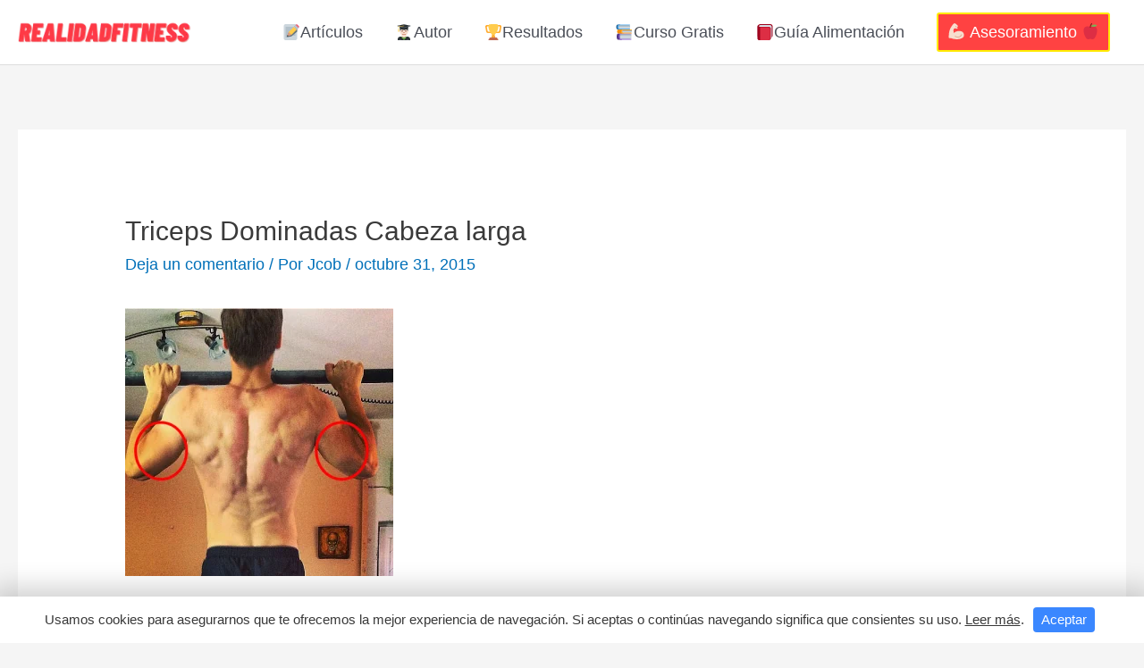

--- FILE ---
content_type: application/x-javascript
request_url: https://realidadfitness.com/wp-content/plugins/thrive-comments/assets/js/frontend.min.js?ver=2.16
body_size: 14206
content:
(()=>{var e;(()=>{function e(t){return e="function"==typeof Symbol&&"symbol"==typeof Symbol.iterator?function(e){return typeof e}:function(e){return e&&"function"==typeof Symbol&&e.constructor===Symbol&&e!==Symbol.prototype?"symbol":typeof e},e(t)}var t;window.ThriveComments=window.ThriveComments||{},ThriveComments.util=ThriveComments.util||{},_.templateSettings={evaluate:/<#([\s\S]+?)#>/g,interpolate:/<#=([\s\S]+?)#>/g,escape:/<#-([\s\S]+?)#>/g},t=jQuery,ThriveComments.util.tpl=function(e,n){var i=t("script#"+e.replace(/\//g,"-")).html()||"";return n?_.template(i)(n):_.template(i)},ThriveComments.util.nested=function(e,t){var n=this;return e instanceof Backbone.Model?this.nested(e.attributes,t):_.each(t,(function(t){t.children&&(e[t.name]=n.nested(e[t.name],t.children)),_.isArray(e)?_.each(e,(function(e){e[t.name]=new t.obj(e[t.name])})):e[t.name]=new t.obj(e[t.name])})),e},ThriveComments.util.validateInput=function(e,t,n){var i=e instanceof jQuery?e.val():e,o=!0;return""==(i=i.trim())?(t||(t=ThriveComments.util.render_label("isRequired")),o=!1,e instanceof jQuery&&(e.removeClass("tcm-valid"),e.addClass("tcm-invalid"),e.prev(".tcm-error-message").show().html(t))):(e.removeClass("tcm-invalid"),e.prev(".tcm-error-message").hide(t)),o},ThriveComments.util.validateInputUrl=function(e,t,n){var i=e instanceof jQuery?e.val():e,o=!0;return null!=i&&0==this.isValidUrl(this.addHttp(i))?(t||(t=ThriveComments.util.render_label("isRequired")),o=!1,e instanceof jQuery&&(e.removeClass("tcm-valid"),e.addClass("tcm-invalid"),e.prev(".tcm-error-message").show().html(t))):(e.removeClass("tcm-invalid"),e.prev(".tcm-error-message").hide(t)),o},ThriveComments.util.validateStoringConsent=function(e,t){var n=e instanceof jQuery?e.is(":checked"):e,i=e.siblings(".tcm-consent-text"),o=ThriveComments.util.get_cookie("tcm_cookie_user_name"),s=!0;return""===ThriveComments.settings.storing_consent||0===ThriveComments.settings.storing_consent||(n||""!==o?(i.removeClass("tcm-not-selected"),e.prev(".tcm-error-message").hide(t)):(t||(t=ThriveComments.util.render_label("isRequired")),s=!1,e instanceof jQuery&&(i.removeClass("tcm-not-selected"),i.addClass("tcm-not-selected"),e.prev(".tcm-error-message").show().html(t)))),s},ThriveComments.util.validateEmail=function(e,t){var n=e.length?e.val():e;return/^(([^<>()\[\]\\.,;:\s@"]+(\.[^<>()\[\]\\.,;:\s@"]+)*)|(".+"))@((\[[0-9]{1,3}\.[0-9]{1,3}\.[0-9]{1,3}\.[0-9]{1,3}])|(([a-zA-Z\-0-9]+\.)+[a-zA-Z]{2,}))$/.test(n)?(e instanceof jQuery&&(e.removeClass("tcm-invalid"),e.prev(".tcm-error-message").hide()),!0):(e instanceof jQuery&&(e.removeClass("tcm-valid"),e.addClass("tcm-invalid"),e.prev(".tcm-error-message").show().html(t)),!1)},ThriveComments.util.valuesToArray=function(e){return Object.keys(e).map((function(t){return e[t]}))},ThriveComments.util.set_avatar_url=function(e){e.length&&e.attr("data-src")===ThriveComments.default_author_picture_url&&this.checkGravatar(e.attr("data-email-hash")).done((function(t){e.css("background-image",'url("'+t+'")')}))},ThriveComments.util.previousUser=function(){return""!==ThriveComments.util.get_cookie("social-login")||!!ThriveComments.current_user.ID||void 0},ThriveComments.util.set_cookie=function(t,n,i,o){o=o||"/",i=i||2592e3;var s,r=new Date;i=parseInt(i),r.setTime(r.getTime()+1e3*i),s=r.toUTCString(),"object"===e(n)&&(n=JSON.stringify(n)),document.cookie=encodeURIComponent(t)+"="+n+";expires="+s+";path="+o},ThriveComments.util.get_cookie=function(e){for(var t=e+"=",n=document.cookie.split(";"),i=0;i<n.length;i++){for(var o=n[i];" "==o.charAt(0);)o=o.substring(1);if(0==o.indexOf(t))return o.substring(t.length,o.length)}return""},ThriveComments.util.search_comment=function(e,t){return void 0!==e.models&&this.search_recursive(e.models,t)},ThriveComments.util.search_recursive=function(e,t){for(var n=0,i=0;!n&&i<e.length;i++)e[i].get("comment_ID")==t?n=e[i]:e[i].get("children")&&e[i].get("children").length&&(n=n||this.search_recursive(e[i].get("children"),t));return n},ThriveComments.util.elem_viewport=function(e){var n=e.offset(),i=n?n.top:0,o=i+e.outerHeight(),s=t(window).scrollTop(),r=s+t(window).height();return o>s&&i<r},ThriveComments.util.focusElement=function(e){var n,i=e.offset().top,o=e.height(),s=t(window).height();n=o<s?i-(s/2-o/2):i,t("html, body").animate({scrollTop:n},300,"easeOutQuint")},ThriveComments.util.save_setting_model=function(e,t,n,i){if(!e)return!1;(i=i||{}).success||(i.success=ThriveComments.translations.settings_saved_success_toast),i.fail||(i.fail=ThriveComments.translations.settings_saved_fail_toast),new ThriveComments.models.Settings({name:e,value:t}).save().done((function(o){"NoMessage"!==i.success&&TVE_Dash.success(i.success),-1!==ThriveComments.tcm_sync_settings.indexOf(e)&&n.where({name:e}).shift().set("value",t)})).fail((function(e){TVE_Dash.err(i.fail)}))},ThriveComments.util.render_label=function(e,t,n){var i,o,s,r,m,a;if(t||(t=""),!(i=window.parent.ThriveComments?void 0===window.parent.ThriveComments.objects.Settings?ThriveComments.tcm_customize_labels:window.parent.ThriveComments.objects.Settings.get(ThriveComments.tcm_labels_key).get("value"):ThriveComments.tcm_customize_labels)||!i.hasOwnProperty(e))return"";if(-1===(m=i[e].text).indexOf("{"))return m;switch(s=m.indexOf("{"),r=m.indexOf("}"),n){case"before":a=m.substr(0,s);break;case"after":a=m.substr(r+1,m.length-1);break;default:o=m.substring(s,r+1),a=m.replace(o,t)}return a},ThriveComments.util.showCommentsNumber=function(e){var n=t(".tcm-comments-number");n.length&&n.html(n.html().replace("comment_count",e)).show()},ThriveComments.util.tcm_show_loader=function(){t(".tcm-dot-loader").show()},ThriveComments.util.tcm_hide_loader=function(){t(".tcm-dot-loader").hide(),t(".thrive-comments-content").show()},ThriveComments.util.tcm_hide_textareas=function(e){var n=t(e.currentTarget).closest(".tcm-reply-container").find(".tcm-reply-btn").attr("data-id");t("textarea[name=tcm-post-content]").each((function(){var e=t(this).closest(".tcm-comment-wrapper"),i=t(this).closest(".tcm-reply-container").find(".tcm-reply-btn").attr("data-id"),o=e.find(".tcm-create-post-container").attr("data-position");void 0!==n&&t(this).closest(".comment-id-0").find(".tcm-comment-additional-fields").hide(),""!=o&&"top"===o||n==i||(t(this).closest(".tcm-comment-wrapper").slideUp(),t(this).closest(".tcm-reply-container").find(".tcm-reply-btn").attr("data-clicked",0))}))},ThriveComments.util.after_ajax_login_actions=function(){t(".tcm-lazy-comments").empty(),t.ajax({headers:{"X-WP-Nonce":ThriveComments.nonce},cache:!1,url:ThriveComments.routes.generate_nonce,dataType:"JSON",data:{action:"refresh_nonce"},type:"GET"}).done((function(e){var n=window.parent.ThriveComments.util.commentId,i=n?"comments/"+n:"";ThriveComments.current_user=e.current_user,ThriveComments.nonce=e.nonce,Backbone.history.loadUrl(i),t(".tcm-comment-item").each((function(){var e=t(this);e.find(".tcm-comment-wrapper").hide(),e.find(".tcm-error-heading").hide()}))}))},ThriveComments.util.focusAfterLogin=function(){if(this.commentId&&parseInt(this.commentId)===this.commentId){var e=t("div[data-comment-id="+this.commentId+"]");e.find(".tcm-reply-btn").click(),e.find("#tcm-post-content").val(this.content).focus()}if("bottom"===this.position){var n=t(".add-comment");n.click(),n.closest(".tcm-lazy-comments").find("textarea#tcm-post-content").val(this.content).focus()}"top"===this.position&&t("textarea#tcm-post-content").focus(),this.position=null},ThriveComments.util.scrollToElement=function(e){e.length&&t("body, html").animate({scrollTop:e.offset().top-t(window).height()/2+30},{duration:500,complete:function(){var t=e.parent();t.addClass("tcm-highlight-item"),setTimeout((function(){return t.removeClass("tcm-highlight-item")}),800)}})},ThriveComments.util.showCommentConversion=function(e){var t=new ThriveComments.views.CommentConversion({commentView:e});t.handleAfterShowAction(),e.$el.prepend(t.$el)},ThriveComments.util.isValidUrl=function(e){return!(null===e.match(/(http(s)?:\/\/.)(www\.)?[-a-zA-Z0-9@:%._\+~#=]{2,256}\.[a-z]{2,6}\b([-a-zA-Z0-9@:%_\+.~#?&//=]*)/g))},ThriveComments.util.addHttp=function(e){return(e=t.trim(e))&&!/^(?:f|ht)tps?\:\/\//.test(e)&&(e="http://"+e),e},ThriveComments.util.err=function(e,n,i){t(".tvd-toast").remove(),Toasts.init(e,n||3e3,"tvd-toast tvd-red",i,"bottom"),t(".tvd-toast").parent().addClass("tcm-frontend-toast")},ThriveComments.util.getDropDownItems=function(e){var t;if(e.meta_query.tcm_delegate)t={approve:1,unapprove:1,no_reply_needed:1,featured:1,delegate:1,spam:1,trash:1};else if(e.meta_query.tcm_featured)t={stop_featured:1,no_reply_needed:1,delegate:1};else switch(e.status){case"all":case"hold":case"tcm_unreplied":t={approve:1,unapprove:1,no_reply_needed:1,featured:1,delegate:1,spam:1,trash:1};break;case"featured":t={no_reply_needed:1,stop_featured:1,delegate:1};break;case"spam":t={not_spam:1,delete:1};break;case"trash":t={spam:1,restore:1,delete:1}}return t},ThriveComments.util.dynamicSortByProperty=function(e){var t=1;return"-"===e[0]&&(t=-1,e=e.substr(1)),function(n,i){return(n[e]<i[e]?-1:n[e]>i[e]?1:0)*t}},ThriveComments.util.insertAtCaret=function(e,t){if(e.length){var n=e[0],i=n.scrollTop,o=0,s=n.selectionStart||"0"==n.selectionStart?"ff":!!document.selection&&"ie";if("ie"==s){n.focus();var r=document.selection.createRange();r.moveStart("character",-n.value.length),o=r.text.length}else"ff"==s&&(o=n.selectionStart);var m=n.value.substring(0,o),a=n.value.substring(o,n.value.length);if(n.value=m+t+a,o+=t.length,"ie"==s){n.focus();var c=document.selection.createRange();c.moveStart("character",-n.value.length),c.moveStart("character",o),c.moveEnd("character",0),c.select()}else"ff"==s&&(n.selectionStart=o,n.selectionEnd=o,n.focus());n.scrollTop=i}},ThriveComments.util.ajaxurl=function(e){var t=-1!==ajaxurl.indexOf("?")?"&":"?";return e&&e.length?(e=e.replace(/^(\?|&)/,""),e+="&_nonce="+ThriveComments.admin_nonce,ajaxurl+t+e):ajaxurl+t+"_nonce="+ThriveComments.admin_nonce},ThriveComments.util.toCamelCase=function(e){return(e=e.replace(/_/g," ")).toLowerCase().replace(/(?:(^.))/g,(function(e){return e.charAt(e.length-1).toUpperCase()}))},ThriveComments.util.formatSelection=function(e){var t,n,i,o=e instanceof jQuery?e[0]:document.getElementById(e);return void 0!==document.selection?(o.focus(),t=document.selection.createRange().text):void 0!==o.selectionStart&&(n=o.selectionStart,i=o.selectionEnd,t=o.value.substring(n,i)),{selectedText:t,startPos:n,endPos:i}},ThriveComments.util.set_subscriber_cookies=function(e){var t=ThriveComments.util.get_cookie("subscribed_posts");if(""!==t&&(t=JSON.parse(t)),0===e){var n=t.indexOf(ThriveComments.post.ID);n>-1&&(t.splice(n,1),ThriveComments.util.set_cookie("subscribed_posts",JSON.stringify(t),31104e3))}else""===t?t=[ThriveComments.post.ID]:t.push(ThriveComments.post.ID),ThriveComments.util.set_cookie("subscribed_posts",JSON.stringify(t),31104e3)},ThriveComments.util.checkGravatar=function(e){var n=this,i=t.Deferred();if(this.gravatarCache=this.gravatarCache||{},this.gravatarCache[e])this.gravatarCache[e].success?i.resolve(this.gravatarCache[e].url):i.reject();else{var o="https://www.gravatar.com/avatar/"+e+"?s=512";t.ajax({type:"HEAD",url:o+"&d=404"}).done((function(t){n.gravatarCache[e]={url:o,success:!0},i.resolve(o)})).fail((function(){n.gravatarCache[e]={url:"",success:!1},i.reject()}))}return i}})(),window.ThriveComments=window.ThriveComments||{},ThriveComments.models=ThriveComments.models||{},ThriveComments.collections=ThriveComments.collections||{},jQuery,ThriveComments.models.Base=Backbone.Model.extend({idAttribute:"comment_ID",sync:function(e,t,n){var i;return(n=n||{}).cache=!1,_.isUndefined(ThriveComments.nonce)||_.isNull(ThriveComments.nonce)||(i=n.beforeSend,n.beforeSend=function(e){if(e.setRequestHeader("X-WP-Nonce",ThriveComments.nonce),i)return i.apply(this,arguments)}),Backbone.sync(e,t,n)}}),ThriveComments.collections.Base=Backbone.Collection.extend({sync:function(e,t,n){var i;return(n=n||{}).cache=!1,n.url=this.url(),_.isUndefined(ThriveComments.nonce)||_.isNull(ThriveComments.nonce)||(i=n.beforeSend,n.beforeSend=function(e){if(e.setRequestHeader("X-WP-Nonce",ThriveComments.nonce),i)return i.apply(this,arguments)}),Backbone.sync(e,t,n)}}),ThriveComments.models.Comment=ThriveComments.models.Base.extend({getCommentStatus:function(){var e="";switch(1===parseInt(this.get("tcm_featured"))&&(e="featured"),this.get("comment_approved").toString()){case"1":case"approved":e="approved";break;case"0":case"hold":e="unapproved";break;case"spam":e="spam";break;case"trash":e="trash";break;default:0===parseInt(this.get("tcm_featured"))&&(e="stop_featuring")}return e},setCommentApproved:function(){if(void 0!==this.get("status")){var e=this.get("status")===ThriveComments.const.moderation.unapprove?0:1;this.set("comment_approved",e)}},url:function(){return ThriveComments.routes.comments+"/"+ThriveComments.post.ID},isPostAuthor:function(){return this.attributes.user_id===ThriveComments.post.post_author},parse:function(e){return delete e.author,void 0===e.replace_keyword||!1===e.replace_keyword||(ThriveComments.settings.tcm_keywords&&ThriveComments.settings.tcm_keywords.sort(ThriveComments.util.dynamicSortByProperty("-name")),_.each(ThriveComments.settings.tcm_keywords,(function(t){var n=t.name.split(", ");_.each(n,(function(n){var i,o='<a href = "'+t.value+'"';t.new_tab&&(o+=' target="_blank"'),t.no_follow&&(o+=' rel="nofollow"'),n=n.trim(),o+=">"+n+"</a>";var s=new RegExp("\\b"+n+"\\b(?![^<]*?<\\/a>)","gi"),r=n.length,m=(i=e.comment_content).match(s);_.each(m,(function(e){var t=i.search(s),m=o,a=o.search(">"+n+"<")+1;m=[m.slice(0,a),e,m.slice(a+r)].join(""),i=[i.slice(0,t),m,i.slice(t+r)].join("")})),e.comment_content=i}))}))),e}}),ThriveComments.collections.Comments=ThriveComments.collections.Base.extend({model:ThriveComments.models.Comment,compField:ThriveComments.sorting.sort_field,compOrder:ThriveComments.sorting.order,tcm_secret:"",commentCount:0,awaiting_moderation:0,userCommentCount:0,minCompField:null,url:function(){return ThriveComments.routes.comments+"/"+ThriveComments.post.ID},comparator:function(e){return 1===parseInt(e.get("tcm_featured"))?-1*Number.MAX_SAFE_INTEGER+this.compOrder*e.get(this.compField):this.compOrder*e.get(this.compField)},nested:function(e){var t=this;return e.children&&_.each(e.children,(function(n,i){t.nested(n),e.children[i]=new ThriveComments.models.Comment(n,{parse:!0})})),e},parse:function(e){var t=this;return this.commentCount=e.count,this.userCommentCount=e.user_comment_count,e=e.comments,_.each(e,(function(n,i){n.children&&n.children.length&&(e[i]=t.nested(n))})),e},insertComment:function(e,t){var n=this;_.each(e,(function(i,o){if(i.get("comment_ID")===parseInt(t.get("comment_parent"))){var s=e[o].get("children");s||(s=[]),s.push(t),e[o].set("children",s)}else i.get("children")&&i.get("children").length&&n.insertComment(i.get("children"),t)}))},push:function(e){this.commentCount++,0==e.get("comment_parent")?(this.models.push(e),this.length=this.length+1):this.insertComment(this.models,e)},countFeaturedComments:function(){return this.where({tcm_featured:"1"}).length}}),window.ThriveComments=window.ThriveComments||{},ThriveComments.views=ThriveComments.views||{},ThriveComments.objects=ThriveComments.objects||{},e=jQuery,ThriveComments.views.CreateComment=Backbone.View.extend({template:ThriveComments.util.tpl("comments/create"),events:{"focus #tcm-post-content":"showMainCreateFields","click .tcm-save-btn":"saveComment","click .tcm-show-login":"showLogin","keydown .form-input":"keyAction","input textarea":"textareaSizing","click #tcm-fb-logo":"facebookLogin","click .tcm-logout-label":"logout"},keyAction:function(e){13===e.keyCode&&(this.saveComment(e),e.stopPropagation())},initialize:function(e){e&&(this.viewList=e.viewList),this.comments_media_query()},comments_media_query:function(){var e=this.$el.parents("#comments");e.width()<600&&e.addClass("tcm-small")},textareaSizing:function(t){var n=t.currentTarget;e(n).css("height",1).css("height",n.scrollHeight+2)},showMainCreateFields:function(e){if(ThriveComments.util.tcm_hide_textareas(e),this.viewList.showPreviousClickedReplys(),this.$(".tcm-comment-additional-fields").slideDown(),!ThriveComments.current_user.ID){var t=decodeURIComponent(ThriveComments.util.get_cookie("tcm_cookie_user_name")).slice(1,-1).replace(/\+/g," "),n=decodeURIComponent(ThriveComments.util.get_cookie("tcm_cookie_user_email")).slice(1,-1),i=JSON.parse('{ "link": "'+decodeURIComponent(ThriveComments.util.get_cookie("tcm_cookie_user_website")).slice(1,-1)+'" }');t&&""===this.$("#tcm-guest-name").val()&&(this.$("#tcm-guest-name").val(t),this.$("#tcm-guest-email").val(n),this.$("#tcm-author-url").val(i.link),this.$("span.checkmark").click())}ThriveComments.currentOpenView=this},render:function(t){var n=this.$("#tcm-post-content").val(),i=ThriveComments.util.get_cookie("social-login");return""!==i&&(ThriveComments.social_user=JSON.parse(i)),t=e.extend({},t,{gravatarActive:ThriveComments.settings.gravatar_active,share_individual_comments:ThriveComments.settings.share_individual_comments,comment_registration:ThriveComments.settings.comment_registration,current_user_id:void 0!==ThriveComments.current_user.ID?ThriveComments.current_user.ID:0,comment_content:void 0!==n?n:"",close_comments:ThriveComments.close_comments}),this.$el.html(this.template(t)),this.afterRender(t),this},afterRender:function(t){if(new ClipboardJS("#tcm-click-to-copy").on("success",(function(t){var n=e(t.trigger),i=n.text();n.text(ThriveComments.translations.copy_input),setTimeout((function(){n.text(i)}),1e3),t.clearSelection()})),1===ThriveComments.settings.tcm_api_status.google_api&&ThriveComments.settings.tcm_enable_social_signin)var n=setInterval((function(){window.google&&window.google.accounts&&(window.google.accounts.id.renderButton(document.getElementById("tcm-google-sign-in-".concat(t.id)),{type:"icon",shape:"pill"}),clearInterval(n))}),1e3)},saveComment:function(t){var n=this;if(!this.validateComment())return!1;this.$("#tcm-submit-comment").text(ThriveComments.translations.comment_sending);var i=this.prepareCommentForSave();(i=new ThriveComments.models.Comment(i)).save().done((function(i){var o=new ThriveComments.models.Comment(i),s=n.$("textarea");e(".tcm-post-input-container textarea").val(""),n.$("#tcm-submit-comment").text(ThriveComments.util.render_label("submit_comment")),"trash"!==o.get("comment_approved")&&n.addNewCommentToList(t.currentTarget,o,0),n.removeCreateForm(),s.css("height",1),n.replyAndApprove(i,o),e(".tcm-reply-btn").attr("data-clicked",0),n.viewList.showPreviousClickedReplys()})).fail((function(e){var t=n.handleError(e);ThriveComments.util.err(t)})).always((function(){n.$("#tcm-submit-comment").text(ThriveComments.util.render_label("submit_comment"))}))},prepareCommentForSave:function(){var e,t,n,i=ThriveComments.util.get_cookie("social-login"),o=this.$("#tcm-author-url").val(),s="",r={};return""!==i?(t=(e=JSON.parse(i)).name,n=e.email,s=e.picture):(t=ThriveComments.util.previousUser()?ThriveComments.current_user.display_name:this.$("input[name='name']").val(),n=ThriveComments.util.previousUser()?ThriveComments.current_user.user_email:this.$("input[name='email']").val()),this.$(".tcm-extra-fields input").each((function(){this.checked&&(r[this.getAttribute("name")]=this.value)})),{children:[],comment_content:this.$("#tcm-post-content").val().trim(),comment_author:t,comment_author_email:n,comment_author_url:void 0!==o&&ThriveComments.util.isValidUrl(ThriveComments.util.addHttp(o))?o:"",comment_author_picture:s,comment_parent:this.$(".tcm-save-btn").attr("data-parent"),level:this.$(".tcm-save-btn").attr("data-parent")>0?Math.min(parseInt(this.$(".tcm-save-btn").attr("data-level"))+1,3):0,secret_spam:ThriveComments.secret_spam,comment_post_ID:ThriveComments.post.ID,tva_term:void 0!==ThriveComments.tva_term&&ThriveComments.tva_term,tcm_receive_notifications:this.$("#tcm_receive_notifications").prop("checked"),tcm_remember_me:this.$("#tcm_remember_me").prop("checked"),tcm_storing_consent:this.$("#tcm_storing_consent").prop("checked"),tcm_extra_fields:r}},handleError:function(e){var t="";switch(e.status){case 409:t=ThriveComments.util.render_label("comment_duplicate");break;case 429:t=ThriveComments.util.render_label("comment_flood");break;default:""===(t=ThriveComments.util.render_label(e.responseJSON.code))&&(t=e.responseJSON.code+". "+e.responseJSON.message)}return t},replyAndApprove:function(e,t){var n=t.get("comment_parent"),i=null;if(n&&t.get("is_moderator")&&(i=ThriveComments.util.search_comment(ThriveComments.objects.Comments,n))){var o={id:i.get("comment_ID")};i.set("comment_approved",1),i.set("status",1),i.save(o,{error:this.handleError})}},removeCreateForm:function(){var e=this.$(".mainInput");e.parents("div.tcm-lazy-comments").length&&this.$(".tcm-create-post-container").hide(),e.length?(e.val(""),this.$(".tcm-comment-additional-fields").hide()):this.$el.remove()},addNewCommentToList:function(t,n,i){var o,s=jQuery(t).closest(".tcm-comment-item");return!!this.$el.siblings(".tcm-comments-list").first().find("div[data-comment-id="+n.get("comment_ID")+"]").length||(ThriveComments.objects.Comments.push(n),this.updateCommentCountLabel(n),(o=this.insertCommentIntoPosition(t,n,s,i))&&ThriveComments.util.showCommentConversion(o),e(window).trigger("scroll"),this)},insertCommentIntoPosition:function(t,n,i,o){var s,r=new ThriveComments.views.CommentsItem({model:n,commentsList:this.viewList});if(s=r.render().$el,!i.length){var m=e(t).closest(".tcm-create-post-container").attr("data-position");return s.addClass("tcm-main-parent"),"top"===m&&-1===ThriveComments.objects.Comments.compOrder?(this.$el.next().prepend(s),r):"bottom"!==m||1!==ThriveComments.objects.Comments.compOrder||jQuery(".tcm-loader").is(":visible")?o?(jQuery(".tcm-loader").is(":visible")&&-1!==ThriveComments.objects.Comments.compOrder||this.$el.next().prepend(s),r):(this.viewList.close(),this.viewList.pushCommentsCreated({comment_id:n.get("comment_ID"),comment_after_save:n.get("show_after_save")}),this.viewList.initDisplayComments(n.get("comment_ID")),!1):(this.$el.parent().prev().append(s),r)}return n.get("level")>2&&s.addClass("stop-nesting"),i.append(s),r},updateCommentCountLabel:function(t){"1"===t.get("comment_approved")&&e(".tcm-comments-number").text((function(e,t){return t.replace(/(\d+)/,ThriveComments.objects.Comments.commentCount)}))},validateComment:function(){var e=!0;return ThriveComments.util.get_cookie("social-login"),ThriveComments.util.previousUser()||(ThriveComments.util.validateInput(this.$("input[name='name']"),ThriveComments.util.render_label("author_name_required"),!0)||(e=!1),ThriveComments.util.validateEmail(this.$("input[name='email']"),ThriveComments.util.render_label("isRequired"),!0)||(e=!1),""!==this.$("#tcm-author-url").val()&&(ThriveComments.util.validateInputUrl(this.$("#tcm-author-url"),ThriveComments.translations.invalid_website_url,!0)||(e=!1)),ThriveComments.util.validateStoringConsent(this.$("#tcm_storing_consent"),ThriveComments.translations.accept_privacy_checkbox)||(e=!1)),ThriveComments.util.validateInput(this.$("#tcm-post-content"),ThriveComments.util.render_label("comment_content_missing"),!0)||(e=!1),e},showLogin:function(t){var n,i=e("#wp-auth-check"),o=e("#wp-auth-check-form"),s=e("#wp-auth-check-wrap"),r=s.find(".wp-auth-fallback-expired"),m=this,a=!1,c=jQuery(t.currentTarget).closest(".tcm-create-post-container");if(ThriveComments.util.position=c.data("position"),ThriveComments.util.content=c.find("textarea#tcm-post-content").val(),ThriveComments.util.afterLogin=1,ThriveComments.util.commentId=c.data("comment-id"),o.length){e(window).on("beforeunload.wp-auth-check",(function(e){e.originalEvent.returnValue=window.authcheckL10n.beforeunload}));var l=o.attr("data-src").replace("members/login/","wp-login.php");o.attr("data-src",l),(n=e('<iframe id="wp-auth-check-frame" frameborder="0">').attr("title",r.text())).on("load",(function(){var t,n;a=!0,o.removeClass("loading");try{t=(n=e(this).contents().find("body")).height()}catch(e){return s.addClass("fallback"),i.css("max-height",""),o.remove(),void r.focus()}t?n&&n.hasClass("interim-login-success")?m.hideLogin():i.css("max-height",t+40+"px"):n&&n.length||(s.addClass("fallback"),i.css("max-height",""),o.remove(),r.focus())})).attr("src",l).ready((function(){s.find(".wp-auth-check-close").on("click",(function(){m.hideLogin()}))})),o.append(n)}e("body").addClass("modal-open"),s.removeClass("hidden"),n?(n.focus(),setTimeout((function(){a||(s.addClass("fallback"),o.remove(),r.focus())}),1e4)):r.focus()},hideLogin:function(){var t=e("#wp-auth-check-wrap");e(window).off("beforeunload.wp-auth-check"),"undefined"==typeof adminpage||"post-php"!==adminpage&&"post-new-php"!==adminpage||"undefined"==typeof wp||!wp.heartbeat||(e(document).off("heartbeat-tick.wp-auth-check"),wp.heartbeat.connectNow()),t.fadeOut(200,(function(){t.addClass("hidden").css("display",""),e("#wp-auth-check-frame").remove(),e("body").removeClass("modal-open")}))},checkConversion:function(e){("first_time"==e.show_after_save&&"tcm_redirect"==ThriveComments.settings.tcm_conversion.first_time.active||"second_time"==e.show_after_save&&"tcm_redirect"==ThriveComments.settings.tcm_conversion.second_time.active)&&this.redirectURL(e)},redirectURL:function(e){"first_time"==e.show_after_save?window.location.replace(ThriveComments.settings.tcm_conversion.tcm_redirect.first_time.redirect_url):"second_time"==e.show_after_save&&window.location.replace(ThriveComments.settings.tcm_conversion.tcm_redirect.second_time.redirect_url)},facebookLogin:function(e){var t=this;FB.login((function(e){e.authResponse&&FB.api("/me?fields=name,email",(function(e){var n={name:e.name,email:e.email,picture:location.protocol+"//graph.facebook.com/"+e.id+"/picture?width=200"};ThriveComments.util.set_cookie("social-login",n),ThriveComments.social_user=n,t.reloadView()}))}),{scope:"email"})},logout:function(e){ThriveComments.util.set_cookie("social-login","",-1),delete ThriveComments.social_user,this.reloadView()},reloadView:function(){var t=this.$(".tcm-create-post-container"),n=t.data("comment-id"),i=n?"comments/"+n:"";ThriveComments.util.position=t.data("position"),ThriveComments.util.content=t.find("textarea#tcm-post-content").val(),ThriveComments.util.afterLogin=1,ThriveComments.util.commentId=n,Backbone.history.loadUrl(i),e(".tcm-comment-item").each((function(){var t=e(this);t.find(".tcm-comment-wrapper").hide(),t.find(".tcm-error-heading").hide()}))}}),ThriveComments.views.SortComments=Backbone.View.extend({template:ThriveComments.util.tpl("comments/sort"),sortBy:ThriveComments.sorting.sort_name,events:{"click #tcm-sort-by":"mouseEnterShare","click .tcm-dropdown-element":"sortComments","mouseenter #tcm-sort-by":"mouseEnterShare","mouseleave #tcm-sort-by":"mouseLeaveShare"},initialize:function(e){this.viewList=e.viewList,this.render()},render:function(){this.$el.empty(),this.$el.append(this.template({sortBy:this.sortBy}))},sortComments:function(e){var t=e.currentTarget.getAttribute("data-value");jQuery(e.currentTarget).parent().siblings(".current-sorting").html(e.currentTarget.innerHTML.trim()),this.sortBy=t,this.viewList.sortComments(t),jQuery("#tcm-sort-by").removeClass("tcm-share-dropdown-hover")},mouseEnterShare:function(e){return"click"===e.type&&e.stopPropagation(),!e.target.classList.contains("tcm-sort-by")&&e.currentTarget.classList.add("tcm-share-dropdown-hover"),!1},mouseLeaveShare:function(e){return jQuery(e.currentTarget).removeClass("tcm-share-dropdown-hover"),!1}}),ThriveComments.views.Comments=Backbone.View.extend({template:ThriveComments.util.tpl("comments/list"),events:{"change #tcm-sort-by":"sortComments"},viewLazy:null,viewSort:null,comments_rendered:0,commentsCreated:[],lazyFlag:1,clickedRplyButtons:[],initialize:function(t){var n,i,o,s,r;this.viewLazy=t.viewLazy,this.viewSort=t.viewSort,"undefined"==typeof FB&&1===ThriveComments.settings.tcm_api_status.facebook&&1===ThriveComments.settings.tcm_api_status.facebook_api&&ThriveComments.settings.tcm_enable_social_signin&&(window.fbAsyncInit=function(){FB.init({appId:ThriveComments.tcm_social_apis.facebook.app_id,autoLogAppEvents:!0,status:!0,xfbml:!0,version:"v2.9"})},i="script",o="facebook-jssdk",r=(n=document).getElementsByTagName(i)[0],n.getElementById(o)||((s=n.createElement(i)).id=o,s.src="//connect.facebook.net/en_US/sdk.js",r.parentNode.insertBefore(s,r))),1===ThriveComments.settings.tcm_api_status.google_api&&ThriveComments.settings.tcm_enable_social_signin&&(window.onGoogleLibraryLoad=function(){window.google.accounts.id.initialize({client_id:ThriveComments.tcm_social_apis.google.client_id,context:"use",ux_mode:"popup",auto_prompt:!1,callback:function(e){var t,n,i=(t=e.credential.split(".")[1].replace(/-/g,"+").replace(/_/g,"/"),n=decodeURIComponent(window.atob(t).split("").map((function(e){return"%"+("00"+e.charCodeAt(0).toString(16)).slice(-2)})).join("")),JSON.parse(n)),o={name:i.name,email:i.email,picture:i.picture};ThriveComments.util.set_cookie("social-login",o),ThriveComments.social_user=o,void 0!==ThriveComments.currentOpenView&&"function"==typeof ThriveComments.currentOpenView.reloadView&&ThriveComments.currentOpenView.reloadView()}})},e.getScript("https://accounts.google.com/gsi/client"))},close:function(){this.$el.empty(),this.unbind()},startLazy:function(e){var t=this;if(!e&&ThriveComments.settings.lazy_load){var n=jQuery("#thrive-comments");(this.lazyFlag&&ThriveComments.util.elem_viewport(n)||ThriveComments.util.elem_viewport(this.viewLazy.$el)||ThriveComments.util.afterLogin)&&(t.initDisplayComments(e),t.lazyFlag=0),jQuery(window).scroll((function(){t.lazyFlag&&ThriveComments.util.elem_viewport(n)&&(t.initDisplayComments(e),t.lazyFlag=0)}))}else t.initDisplayComments(e);this.lazy_avatar()},initDisplayComments:function(t){var n=this;if(ThriveComments.util.tcm_show_loader(),"static"===this.viewLazy.type){var i={};ThriveComments.tva_term&&void 0!==ThriveComments.tva_term&&(i.tva_term=ThriveComments.tva_term),this.collection.fetch({data:e.param(i),success:function(){n.displayComments(t)},error:function(e,t){ThriveComments.util.err(ThriveComments.translations.tcm_get_comments_error)}})}else this.displayComments(t)},lazy_avatar:function(){var t=this;e(window).on("scroll",(function(){t.show_images()}))},show_images:function(){e("div.no-image").each((function(){var t=e(this);if(!0===t.data("social-avatar"))return t.removeClass("no-image"),!1;ThriveComments.util.elem_viewport(t)&&(ThriveComments.util.set_avatar_url(t),t.removeClass("no-image"))}))},displayComments:function(e){this.viewLazy.view=this,this.viewLazy.changePage(null,{id:e,page:1,sortBy:ThriveComments.sorting.sort_field})},sortComments:function(e){switch(e){case"desc":this.collection.compField="comment_ID",this.collection.compOrder=-1;break;case"asc":this.collection.compField="comment_ID",this.collection.compOrder=1;break;case"top-rated":this.collection.compField="comment_karma",this.collection.compOrder=-1}var t=1==this.collection.compOrder?"ASC":"DESC";this.comments_rendered=0,this.viewLazy.changePage(null,{page:1,resetContent:1,sortBy:this.collection.compField,order:t})},render:function(e){var t=this;return ThriveComments.util.showCommentsNumber(this.collection.commentCount),e.forEach((function(e){var n,i=new ThriveComments.views.CommentsItem({model:e,commentsList:t}),o=i.render().$el;o.addClass("tcm-main-parent"),t.$el.append(o),(n=t.searchInCommentsCreated(e.get("comment_ID")))&&(i.model.set("show_after_save",n.comment_after_save),ThriveComments.util.showCommentConversion(i))})),ThriveComments.util.tcm_hide_loader(),this},pushCommentsCreated:function(e){this.commentsCreated.push(e)},searchInCommentsCreated:function(t){if(!this.commentsCreated.length)return!1;var n=e.grep(this.commentsCreated,(function(e){return parseInt(e.comment_id)===t}));return 0!==n.length&&n[0]},addClickedReplyButton:function(e){return this.clickedRplyButtons.push(e),this},showPreviousClickedReplys:function(){return this.clickedRplyButtons.forEach((function(e){1!==parseInt(e.getAttribute("data-clicked"))&&(e.style.display="block")})),this}}),ThriveComments.views.FrontendModeration=Backbone.View.extend({template:ThriveComments.util.tpl("comments/moderation"),actions:{},events:{"click .tcm-dropdown-moderate-element":"updateComment"},initialize:function(e){this.commentView=e.commentView?e.commentView:null,this.setActions(),this.render(),this.initClipboard()},render:function(){var e=this.model.getCommentStatus(),t=this.getActions(e);this.$el.html(this.template({actions:t}))},initClipboard:function(){var t=this.$("[data-value=copyLink]");if(t.length){var n=new ClipboardJS(t[0]),i=ThriveComments.const.post_url+"#comments/"+this.$el.closest(".tcm-comment-content").attr("data-comment-id");t.attr("data-clipboard-text",i),n.on("success",(function(t){var n=e(t.trigger),i=n.text();n.text(ThriveComments.translations.copy_input),setTimeout((function(){n.text(i)}),1e3),t.clearSelection()}))}},updateComment:function(e){var t=e.currentTarget.getAttribute("data-fn"),n=e.currentTarget.getAttribute("data-value");"function"==typeof this[t]&&this[t](n)},changeApprove:function(e){var t={id:this.model.get("comment_ID")};ThriveComments.const.moderation.unapprove===e&&"0"!==this.model.get("tcm_featured")&&(this.model.set("tcm_featured",0),t.update_meta="tcm_featured"),this.model.set("comment_approved",e),this.model.set("status",e),this.model.save(t,{error:this.errorAtSave})},changeFeature:function(e){var t={id:this.model.get("comment_ID"),update_meta:"tcm_featured"};return ThriveComments.const.moderation.featured===parseInt(e)&&this.model.get("comment_approved")!==ThriveComments.const.moderation.approve&&(this.model.set("status",ThriveComments.const.moderation.approve),this.model.set("comment_approved",1)),this.model.set("tcm_featured",parseInt(e)),this.model.save(t,{error:this.errorAtSave}),this},changeSpam:function(e){var t={id:this.model.get("comment_ID")};this.model.set("comment_approved",e),this.model.set("status",e).save(t,{error:this.errorAtSave})},changeTrash:function(e){var t={id:this.model.get("comment_ID")};this.model.set("status",e).save(t,{error:this.errorAtSave})},undoDelete:function(){var e="trash"===this.model.get("status")?"untrash":"unspam",t={id:this.model.get("comment_ID")};return this.model.set("status",e),this.model.save(t,{error:this.errorAtSave}),!1},errorAtSave:function(e,t,n){var i="";if(t.responseJSON.message)i=t.responseJSON.message;else if(t.responseText)try{i="parsererror"===n?"Could not parse response: "+t.responseText:JSON.parse(t.responseText).message}catch(e){}i||(i=(t.statusText||n)+(t.status?" ("+t.status+")":"")),ThriveComments.util.err(i)},setActions:function(){var e={unapproved:{approve:{text:ThriveComments.translations.approve_text,fn:"changeApprove",value:1},feature:{text:ThriveComments.translations.feature_text,fn:"changeFeature",value:ThriveComments.const.moderation.featured},copy:{text:ThriveComments.util.render_label("copy_url"),value:"copyLink"},spam:{text:ThriveComments.translations.spam_text,fn:"changeSpam",value:ThriveComments.const.moderation.spam},trash:{text:ThriveComments.translations.trash_text,fn:"changeTrash",value:ThriveComments.const.moderation.trash}},approved:{unapprove:{text:ThriveComments.translations.unapprove_text,fn:"changeApprove",value:ThriveComments.const.moderation.unapprove},feature:{text:ThriveComments.translations.feature_text,fn:"changeFeature",value:ThriveComments.const.moderation.featured},copy:{text:ThriveComments.util.render_label("copy_url"),value:"copyLink"},spam:{text:ThriveComments.translations.spam_text,fn:"changeSpam",value:ThriveComments.const.moderation.spam},trash:{text:ThriveComments.translations.trash_text,fn:"changeTrash",value:ThriveComments.const.moderation.trash}},featured:{unapprove:{text:ThriveComments.translations.unapprove_text,fn:"changeApprove",value:ThriveComments.const.moderation.unapprove},stop_featuring:{text:ThriveComments.translations.stop_feature_text,fn:"changeFeature",value:ThriveComments.const.moderation.not_featured},spam:{text:ThriveComments.translations.spam_text,fn:"changeSpam",value:ThriveComments.const.moderation.spam},trash:{text:ThriveComments.translations.trash_text,fn:"changeTrash",value:ThriveComments.const.moderation.trash}},stop_featuring:{unapprove:{text:ThriveComments.translations.unapprove_text,fn:"changeApprove",value:ThriveComments.const.moderation.unapprove},feature:{text:ThriveComments.translations.feature_text,fn:"changeFeature",value:ThriveComments.const.moderation.featured},spam:{text:ThriveComments.translations.spam_text,fn:"changeSpam",value:ThriveComments.const.moderation.spam},trash:{text:ThriveComments.translations.trash_text,fn:"changeTrash",value:ThriveComments.const.moderation.trash}}},t={approved:{copy:{text:ThriveComments.util.render_label("copy_url"),value:"copyLink"}}};this.actions=ThriveComments.current_user.is_moderator?e:t},getActions:function(e){return""!==e?this.actions[e]:{}}}),ThriveComments.views.DeletedItem=Backbone.View.extend({template:ThriveComments.util.tpl("comments/deleted"),events:{"click .undo-action":"undoAction"},initialize:function(e){this.commentView=e.commentView?e.commentView:null,this.moderationView=e.moderationView?e.moderationView:null},render:function(){return this.$el.html(this.template({comment:this.model})),this.commentView.$(".tcm-comment-content").hide(),this.commentView.$(".tcm-comment-item").hide(),this.commentView.$el.removeClass("tcm-featured-class"),this},undoAction:function(){return this.moderationView.undoDelete(),!1}}),ThriveComments.views.CommentsItem=Backbone.View.extend({className:"tcm-comment-item",template:ThriveComments.util.tpl("comments/item"),voteRoute:ThriveComments.routes.comments+"/vote",events:{"click .tcm-reply-btn":"showCreateFields","click .tcm-share-btn":"showShareButtons","mouseenter .tcm-share-dropdown":"mouseEnterShare","mouseleave .tcm-share-dropdown":"mouseLeaveShare","click .tcm-share-twitter":"shareTwitter","click .tcm-share-facebook":"shareFacebook","click .tcm-voting-input":"vote"},initialize:function(e){this.commentsList=e.commentsList?e.commentsList:null,this.listenTo(this.model,"sync",this.commentSync)},showCreateFields:function(t){var n=new ThriveComments.views.CreateComment({viewList:this.commentsList}),i=t.currentTarget,o=i.getAttribute("data-id"),s=i.getAttribute("data-level");"1"!==i.getAttribute("data-clicked")&&(ThriveComments.util.tcm_hide_textareas(t),this.commentsList.showPreviousClickedReplys(),e(".add-comment").show(),jQuery(i).siblings(".tcm-create-comment-fields").html("").append(n.render({mainInput:0,id:o,level:s,photo_src:ThriveComments.current_user.photo_url,previousUser:ThriveComments.util.previousUser(),position:"",close_comments:ThriveComments.close_comments}).$el).css("display","none").slideDown(),i.setAttribute("data-clicked",1),i.style.display="none",this.commentsList.addClickedReplyButton(i),t.stopPropagation(),jQuery(window).trigger("scroll"))},commentSync:function(){return this.render(),"spam"!==this.model.get("status")&&"trash"!==this.model.get("status")||this.deletedState(),jQuery(window).trigger("scroll"),this},render:function(){var e=ThriveComments.util.get_cookie("vote-comment-"+this.model.id);return this.model.setCommentApproved(),this.$el.html(this.template({comment:this.model,gravatarActive:ThriveComments.settings.gravatar_active,close_comments:ThriveComments.close_comments,share_individual_comments:ThriveComments.settings.share_individual_comments,lazy_load_avatar:ThriveComments.settings.lazy_load_avatar,last_vote:e})),this.afterRender(),this.initCommentModeration(),this.model.get("children")&&this.model.get("children").length&&(this.$el.addClass("tcm-has-children"),this.renderChildren(this.model.get("comment_ID"),this.model.get("children"),this.$el)),this.commentsList.comments_rendered++,this},renderChildren:function(e,t,n){var i=this;t&&t.forEach((function(t){if(0!==parseInt(t.get("comment_parent"))&&parseInt(t.get("comment_parent"))===e){var o,s=new ThriveComments.views.CommentsItem({model:t,commentsList:i.commentsList}),r=s.render().$el;n.append(r),(o=i.commentsList.searchInCommentsCreated(t.get("comment_ID")))&&(s.model.set("show_after_save",o.comment_after_save),ThriveComments.util.showCommentConversion(s),s.handleAfterShowAction())}}))},afterRender:function(){return this.model.get("user_id")===ThriveComments.post.post_author&&(this.$el.addClass("tcm-post-author"),this.$("strong").addClass("tcm-color-ac")),this.model.get("level")>=3&&this.$el.addClass("stop-nesting"),this.model.get("children")&&this.model.get("children").length&&this.$el.addClass("tcm-has-children"),1===parseInt(this.model.get("tcm_featured"))?this.$el.addClass("tcm-featured-class"):this.$el.removeClass("tcm-featured-class"),this},initCommentModeration:function(){this.moderationView=new ThriveComments.views.FrontendModeration({el:this.$("#tcm-moderate-front"),model:this.model,commentView:this})},showShareButtons:function(){this.$(".tcm-share-btns-container").show()},mouseEnterShare:function(e){return jQuery(e.currentTarget).addClass("tcm-share-dropdown-hover"),!1},mouseLeaveShare:function(e){var t=jQuery(e.currentTarget);return t.removeClass("tcm-share-dropdown-hover"),t.find(".tcm-copy-input-content").removeClass("hover"),!1},shareTwitter:function(e){var t,n=this.$(".tcm-comment-text-content").html().trim(),i=e.currentTarget.getAttribute("data-url"),o=this.$(".tcm-comment-author-name strong").text().replace(/\s\s+/g," ");for(n=n.replace(/<(?:.|\n)*?>/gm,"");o.length>20;)o=o.split(" ").slice(0,-1).join(" ");return(n=n.replace(/<br\s*[\/]?>/gi," ")).length>90&&(n=(n=n.substring(0,90)).split(" ").slice(0,-1).join(" ")),n=n+"... -"+o+" "+i,t=this.$("a.tcm-share-twitter").attr("href")+"?text="+encodeURIComponent(n),window.open(t,"","menubar=no,toolbar=no,resizable=yes,scrollbars=yes,height=350,width=500"),!1},shareFacebook:function(e){var t,n=ThriveComments.post?ThriveComments.post.post_title:"",i=this.$(".tcm-comment-author-img").css("background-image").replace("url(","").replace(")","").replace(/\"/gi,""),o=this.$(".tcm-comment-text-content").html().trim(),s=encodeURIComponent(e.currentTarget.getAttribute("data-url"));return o=(o=o.replace(/<(?:.|\n)*?>/gm,"")).replace(/<br\s*[\/]?>/gi,""),t=this.$("a.tcm-share-facebook").attr("href")+"?u="+s+"&title="+n+"&description="+o+"&picture="+encodeURIComponent(i),window.open(t,"","menubar=no,toolbar=no,resizable=yes,scrollbars=yes,height=350,width=500"),!1},vote:function(e){var t=this,n=this.model.id,i=e.currentTarget.dataset.type,o=this.$(".tcm-comment-content:first .tcm-voting-input"),s=o.filter(".tcm-upvote").find(".tcm-votes-count").text(),r=o.filter(".tcm-downvote").find(".tcm-votes-count").text(),m=o.filter(".tcm-upvote").attr("class"),a=o.filter(".tcm-downvote").attr("class"),c=function(){o.filter(".tcm-upvote").attr("class",m).find(".tcm-votes-count").text(s),o.filter(".tcm-downvote").attr("class",a).find(".tcm-votes-count").text(r)};if(this.doingVote)return!1;function l(){var e=arguments.length>0&&void 0!==arguments[0]?arguments[0]:"";jQuery.ajax({headers:{"X-WP-Nonce":ThriveComments.nonce},url:t.voteRoute,type:"POST",data:{comment_id:n,vote_type:i,secret_spam:ThriveComments.secret_spam,g_recaptcha_response:e}}).done((function(e){t.doingVote=!1})).fail((function(e){ThriveComments.util.err(e.responseJSON.message),c()})).always((function(){}))}return this.doingVote=!0,e.currentTarget.classList.contains("active")?(e.currentTarget.classList.remove("active"),e.currentTarget.classList.contains("tcm-upvote")?o.filter(".tcm-upvote").find(".tcm-votes-count").text(parseInt(s)-1):o.filter(".tcm-downvote").find(".tcm-votes-count").text(parseInt(r)-1)):(e.currentTarget.classList.contains("tcm-upvote")?(o.filter(".tcm-upvote").find(".tcm-votes-count").text(parseInt(s)+1),o.filter(".tcm-downvote").hasClass("active")&&o.filter(".tcm-downvote").find(".tcm-votes-count").text(parseInt(r)-1)):(o.filter(".tcm-downvote").find(".tcm-votes-count").text(parseInt(r)+1),o.filter(".tcm-upvote").hasClass("active")&&o.filter(".tcm-upvote").find(".tcm-votes-count").text(parseInt(s)-1)),o.removeClass("active"),e.currentTarget.classList.add("active")),ThriveComments.recaptcha_enabled&&void 0!==window.grecaptcha?grecaptcha.ready((function(){grecaptcha.execute(ThriveComments.recaptcha.site_key,{action:"submit"}).then((function(e){l(e)}))})):l(),!1},deletedState:function(){this.childView=new ThriveComments.views.DeletedItem({el:this.$(".deleted-state").first(),model:this.model,commentView:this,moderationView:this.moderationView}),this.childView.render(),e(window).trigger("scroll")}}),ThriveComments.views.LazyLoad=Backbone.View.extend({template:ThriveComments.util.tpl("comments/lazy-loading"),events:{"click .tcm-loader":"changePage","click .add-comment":"addCommentBottom","click .tcm-link-subscribe":"showSubscribeForm","click .tcm-link-unsubscribe":"unSubscribe","click .submit-subscribe-post":"subscribePost","click .submit-unsubscribe-post":"unSubscribePost"},currentPage:1,itemsPerPage:parseInt(ThriveComments.settings.comments_per_page),collection:null,params:null,type:"",view:null,order:"",sortBy:"",initialize:function(e){this.collection=e.collection,this.view=e.view,this.type=e.type,this.order=1===ThriveComments.sorting.order?"ASC":"DESC"},changePage:function(t,n){e(".tcm-lazy-comments .tcm-dot-loader").removeClass("done"),this.$(".add-comment").hide();var i=this,o={itemsPerPage:this.itemsPerPage};if(n&&void 0!==n.page?o.page=parseInt(n.page):o.page=this.currentPage,o.page<1&&(o.page=1),n&&void 0!==n.resetContent&&this.view.$el.empty(),n&&n.id&&(o.go_to_id=n.id),"dynamic"==this.type)n&&void 0!==n.sortBy?o.sortBy=n.sortBy:o.sortBy=this.sortBy,n&&void 0!==n.order?o.order=n.order:o.order=this.order,ThriveComments.tva_term&&void 0!==ThriveComments.tva_term&&(o.tva_term=ThriveComments.tva_term),this.collection.fetch({reset:!0,data:e.param(o),success:function(e,t){i.$el.show(),null!=t.nextPage?i.updateParams(t.nextPage,o.sortBy,o.order):i.updateParams(o.page+1,o.sortBy,o.order),i.view.render(e),i.render(),ThriveComments.util.scrollToElement(i.view.$("div[data-comment-id="+o.go_to_id+"]"))}});else if("static"===this.type&&void 0!==this.view&&null!==this.view){var s,r=(o.page-1)*this.itemsPerPage,m=o.page,a=0,c=this.collection.sort();if(ThriveComments.settings.page_comments){if(n&&n.id){do{s=c.chain().rest(r).first(this.itemsPerPage).value(),a=ThriveComments.util.search_recursive(s,n.id),this.view.render(s),r=((m+=1)-1)*this.itemsPerPage,this.updateParams(m,"","")}while(!a&&0!==s.length);ThriveComments.util.scrollToElement(this.view.$("div[data-comment-id="+n.id+"]")),a?ThriveComments.util.scrollToElement(this.view.$("div[data-comment-id="+n.id+"]")):(r=(o.page-1)*this.itemsPerPage,this.view.$el.empty(),this.updateParams(o.page+1,"",""),s=c.chain().rest(r).first(this.itemsPerPage).value(),this.view.render(s))}else{this.updateParams(o.page+1,"","");var l=c.countFeaturedComments(),h=this.itemsPerPage;l>0&&(o.page>1?r+=l:h=l+h),s=c.chain().rest(r).first(h).value(),this.view.render(s)}if(0===s.length)return ThriveComments.util.showCommentsNumber(0),ThriveComments.util.tcm_hide_loader(),void this.$(".tcm-loader").hide()}else this.view.render(c),ThriveComments.util.scrollToElement(this.view.$("div[data-comment-id="+n.id+"]"));i.render()}return!1},updateParams:function(e,t,n){this.currentPage=e,this.sortBy=t,this.order=n},render:function(){this.$el.html(this.template({commentsLength:this.collection.commentCount,comments_rendered:this.view.comments_rendered,showPoweredBy:ThriveComments.settings.powered_by,pageComments:ThriveComments.settings.page_comments,type:this.type})),e(".level-0").length>=parseInt(this.collection.userCommentCount)?this.$(".tcm-loader").hide():this.$(".tcm-loader").show(),ThriveComments.util.focusAfterLogin(),jQuery(window).trigger("scroll");var t=decodeURIComponent(ThriveComments.util.get_cookie("tcm_cookie_user_email"));return""!==ThriveComments.util.get_cookie("subscribed_posts")&&t&&-1!==JSON.parse(ThriveComments.util.get_cookie("subscribed_posts")).indexOf(ThriveComments.post.ID)&&void 0!==ThriveComments.current_user.ID?(this.$(".tcm-link-subscribe").hide(),this.$(".tcm-link-unsubscribe").show(),!1):this},addCommentBottom:function(t){ThriveComments.util.tcm_hide_textareas(t);var n=new ThriveComments.views.CreateComment({viewList:this.viewList}),i=this.$(".tcm-powered-by"),o=n.render({mainInput:1,id:0,level:0,photo_src:ThriveComments.current_user.photo_url,previousUser:ThriveComments.util.previousUser(),position:"bottom",close_comments:ThriveComments.close_comments}).$el;e(t.currentTarget).hide(),i.length?i.before(o):this.$el.append(o)},showSubscribeForm:function(){return ThriveComments.current_user.ID?this.addPostSubscriber(ThriveComments.current_user.user_email,1):(this.$(".tcm-link-subscribe").hide(),this.$("#tcm-subscribe-form").show()),!1},unSubscribe:function(e){var t=ThriveComments.current_user.user_email;this.$(".tcm-link-unsubscribe").hide(),this.$("#tcm-unsubscribe-form").hide(),this.$(".tcm-link-subscribe").show(),e.stopPropagation(),void 0===ThriveComments.current_user.user_email&&(t=decodeURIComponent(ThriveComments.util.get_cookie("tcm_cookie_user_email"))),this.addPostSubscriber(t,0)},subscribePost:function(){var e=this.$(".tcm-subscriber-email");if(ThriveComments.util.validateEmail(e,ThriveComments.util.render_label("isRequired"))){if(""!==ThriveComments.util.get_cookie("subscribed_posts")&&-1!==JSON.parse(ThriveComments.util.get_cookie("subscribed_posts")).indexOf(ThriveComments.post.ID)&&ThriveComments.util.validateEmail(e,ThriveComments.util.render_label("isRequired")))return this.$("#tcm-subscribe-form").hide(),this.$(".tcm-already-subscribed").show(),!1;this.addPostSubscriber(e.val(),1)}},unSubscribePost:function(){var e=this.$(".tcm-unsubscriber-email");return""!==ThriveComments.util.get_cookie("subscribed_posts")&&-1!==JSON.parse(ThriveComments.util.get_cookie("subscribed_posts")).indexOf(ThriveComments.post.ID)&&ThriveComments.util.validateEmail(e,ThriveComments.util.render_label("isRequired"))&&this.addPostSubscriber(e.val(),0),!1},addPostSubscriber:function(t,n){var i=this.$(".tcm-link-subscribe"),o=ThriveComments.util.render_label("subscribe"),s=this.$("#tcm-subscribe-form"),r=this.$(".tcm-link-unsubscribe"),m=this.$("#tcm-unsubscribe-form"),a={email:t,post_id:ThriveComments.post.ID,subscribe:n};ThriveComments.tva_term&&void 0!==ThriveComments.tva_term&&(a.tva_term=ThriveComments.tva_term),i.text(ThriveComments.translations.comment_pending),s.hide(),ThriveComments.current_user.ID?i.show():i.hide(),e.ajax({headers:{"X-WP-Nonce":ThriveComments.nonce},type:"POST",url:ThriveComments.routes.update_post_subscriber,data:a}).done((function(){ThriveComments.util.set_subscriber_cookies(n),0===n?(i.text(o),ThriveComments.current_user.ID?i.show():(i.hide(),m.hide(),s.show())):1===n&&ThriveComments.current_user.ID?(i.hide(),r.show()):(s.hide(),i.hide(),m.show())})).fail((function(e){m.show(),i.text(o),ThriveComments.util.err(e.responseJSON.message)}))}}),ThriveComments.views.CommentConversion=Backbone.View.extend({className:"tcm-conversion-container",template:ThriveComments.util.tpl("comments-conversion"),events:{"click .fb-button":"conv_facebook","click .tw-button":"conv_twitter","click .in-button":"conv_linkedin","click .pt-button":"conv_pinterest","click .gm-button":"conv_google","click .xi-button":"conv_xing"},commentView:null,initialize:function(e){this.commentView=e.commentView,this.conversionSettings=this.commentView.model.get("conversion_settings")},render:function(e){return this.$el.html(this.template(e)),this},handleAfterShowAction:function(e){var t=this.commentView.model.get("show_after_save"),n=this.commentView.model.get("commenter_first");if(!t)return!1;if("live_update"===t)return this.handleLiveUpdate(t,n,"tcm_live_update"),!0;switch(this.conversionSettings[t].active){case"tcm_redirect":this.redirectURL(t);break;case"tcm_live_update":this.handleLiveUpdate(t,n,"tcm_live_update");break;case"tcm_related_posts":this.handleRelatedPosts(t,"tcm_related_posts");break;case"tcm_thrivebox":this.handleThrivebox(t);break;case"tcm_social_share":this.handleSocialShare(t,"tcm_social_share")}},handleSocialShare:function(e,t){var n,i="live_update"===e?this.conversionSettings.tcm_live_update[e]:this.conversionSettings.tcm_social_share[e];n=i.custom_message.replace("{commenter_name}",this.commentView.model.get("comment_author")),this.render({html_switch:t,custom_message:n,share_btns:i.social_sharing_buttons})},handleRelatedPosts:function(e,t){var n,i,o="live_update"===e?this.conversionSettings.tcm_live_update[e]:this.conversionSettings.tcm_related_posts[e];""!==o.custom_message&&(n=o.custom_message.replace("{commenter_name}",this.commentView.model.get("comment_author")),i=o.show_featured_image,this.render({html_switch:t,custom_message:n,show_featured_image:i}))},redirectURL:function(e){""==ThriveComments.settings.tcm_conversion.tcm_redirect[e].redirect_url||ThriveComments.settings.tcm_conversion.tcm_redirect[e].flag||window.location.replace(ThriveComments.settings.tcm_conversion.tcm_redirect[e].redirect_url)},handleLiveUpdate:function(e,t,n){var i,o=1===parseInt(t)?"first_time":"second_time",s="live_update"===e?this.conversionSettings.tcm_live_update[o]:this.conversionSettings.tcm_live_update[e];""!==s.custom_message&&(i=s.custom_message.replace("{commenter_name}",this.commentView.model.get("comment_author")),this.render({html_switch:n,custom_message:i}))},handleThrivebox:function(t){var n,i=this.conversionSettings.tcm_thrivebox[t].thrivebox_id,o=this;if(!i||"undefined"==typeof TL_Const||"0"===i)return n="first_time"===t?1:2,this.handleLiveUpdate(t,n,"tcm_live_update"),!1;var s={tcb_js:"undefined"!=typeof TCB_Front?1:0,two_step_ids:[i.toString()],action:"tve_leads_ajax_load_forms",security:TL_Const.security,display_options:TL_Const.display_options,current_screen:TL_Const.current_screen,tve_flat_included:e("#tve_style_family_tve_flt-css").length};ThriveGlobal.$j.each(TL_Const.custom_post_data,(function(e,t){s[e]=t})),window.TVE_Dash&&!TVE_Dash.ajax_sent?ThriveGlobal.$j(document).on("tve-dash.load",(function(e){TVE_Dash.add_load_item("tl_lazy_load",s,TL_Front.ajax_load_callback)})):ThriveGlobal.$j.ajax({url:TL_Const.ajax_url,type:"post",dataType:"json",data:s,xhrFields:{withCredentials:!0}}).done((function(e){TL_Front.ajax_load_callback(e);var t=jQuery(".tl-2step-trigger-"+i);if(t.length){var n,s=jQuery('[data-tl-type="two_step_'+i+'"]');s.length&&((n=jQuery(s[0])).find('input[name="email"]').val(o.commentView.model.get("comment_author_email")),n.find('input[name="name"]').val(o.commentView.model.get("comment_author"))),setTimeout((function(){t.click()}),0)}}))},conv_facebook:function(e){var t,n=ThriveComments.post?ThriveComments.post.post_title:"",i=ThriveComments.post.featured_image?ThriveComments.post.featured_image:"",o=encodeURIComponent(ThriveComments.post.permalink);return t=e.currentTarget.getAttribute("data-href")+"?u="+o+"&title="+n+"&image_url="+encodeURIComponent(i),window.open(t,"","menubar=no,toolbar=no,resizable=yes,scrollbars=yes,height=350,width=500"),!1},conv_twitter:function(e){var t,n=ThriveComments.post?ThriveComments.post.post_title:"";return n.length>90&&(n=(n=n.substring(0,90)).split(" ").slice(0,-1).join(" ")),n=n+" "+ThriveComments.post.permalink,t=e.currentTarget.getAttribute("data-href")+"?text="+n,window.open(t,"","menubar=no,toolbar=no,resizable=yes,scrollbars=yes,height=483,width=672"),!1},conv_linkedin:function(e){var t,n=ThriveComments.post?ThriveComments.post.post_title:"";return t=e.currentTarget.getAttribute("data-href")+"?url="+encodeURIComponent(ThriveComments.post.permalink)+"&summary="+n+"&title="+n,window.open(t,"","menubar=no,toolbar=no,resizable=yes,scrollbars=yes,height=483,width=672"),!1},conv_pinterest:function(e){var t,n=ThriveComments.post?ThriveComments.post.post_title:"",i=ThriveComments.post.featured_image?ThriveComments.post.featured_image:"";return t=e.currentTarget.getAttribute("data-href")+"?url="+encodeURIComponent(ThriveComments.post.permalink)+"&description="+n+"&media="+i,window.open(t,"","menubar=no,toolbar=no,resizable=yes,scrollbars=yes,height=483,width=672"),!1},conv_google:function(e){var t,n=ThriveComments.post?ThriveComments.post.post_title:"";return t=e.currentTarget.getAttribute("data-href")+"?url="+encodeURIComponent(ThriveComments.post.permalink)+"&text="+n,window.open(t,"","menubar=no,toolbar=no,resizable=yes,scrollbars=yes,height=483,width=672"),!1},conv_xing:function(e){var t,n=ThriveComments.post?ThriveComments.post.post_title:"";return t=e.currentTarget.getAttribute("data-href")+"?url="+encodeURIComponent(ThriveComments.post.permalink)+"&title="+n,window.open(t,"","menubar=no,toolbar=no,resizable=yes,scrollbars=yes,height=483,width=672"),!1}}),ThriveComments.views.LiveUpdate=Backbone.View.extend({template:"",events:"",initialize:function(e){this.commentsView=e.commentsView,this.viewCreate=e.viewCreate,this.collection=e.collection,this.updateInterval=1e3*parseInt(ThriveComments.settings.tcm_live_update_refresh_rate),this.updateComments()},updateComments:function(){var e=this;!ThriveComments.settings.tcm_live_update||tve_frontend_options&&tve_frontend_options.is_editor_page||setTimeout((function(){e.startTimeout(jQuery(".tcm-comments-list")),e.updateComments()}),this.updateInterval)},startTimeout:function(t){var n=this;e.ajax({headers:{"X-WP-Nonce":ThriveComments.nonce},cache:!1,url:ThriveComments.routes.live_update,dataType:"JSON",type:"GET",data:{post_id:ThriveComments.post.ID,update_interval:this.updateInterval}}).done((function(e){e.comment_found?(_.each(e.comments,(function(e){var i=null,o=null,s=null;t&&(o=t.find("button[data-id="+e.top_parent_id+"]"),i=t.find("button[data-id="+e.comment_parent+"]"),s=new ThriveComments.models.Comment(e,{parse:!0}),0==e.comment_parent||i.length&&o.length?n.viewCreate.addNewCommentToList(i,s,1):ThriveComments.util.search_comment(n.collection,e.comment_ID)||ThriveComments.objects.Comments.push(s))})),n.updateInterval=1e3*parseInt(ThriveComments.settings.tcm_live_update_refresh_rate)):n.updateInterval=n.updateInterval+100}))}}),window.ThriveComments=window.ThriveComments||{},ThriveComments.objects=ThriveComments.objects||{},Backbone.emulateHTTP=!0,function(e){ThriveComments.objects.TCRouter=Backbone.Router.extend({view:null,routes:{"":"comments",comments:"comments","comments/:id":"comments","comments-:id":"comments","*n":"comments"},params:{},initialize:function(t){e.extend(!0,this,t),window.TVE_Dash&&!TVE_Dash.ajax_sent&&TVE_Dash.add_load_item("tcm_dash_data",ThriveComments.const.ajax_dash,this.dashResponse),this.facebook_init()},dashResponse:function(e){ThriveComments.secret_spam=e.secret,ThriveComments.has_plugin_cache&&(ThriveComments.nonce=e.nonce,Backbone.history.start({hashchange:!0}),Backbone.history.fragment||ThriveComments.router.navigate("",{trigger:!0}))},route:function(e,t,n){var i=this;return n||(n=this[t]),Backbone.Router.prototype.route.call(this,e,t,(function(){n.apply(i,arguments)}))},comments:function(t){var n,i,o;t=e.isNumeric(t)?t:null,ThriveComments.objects.Comments||(ThriveComments.objects.Comments=new ThriveComments.collections.Comments),i=this.get_me_a_view("LazyLoad",{collection:ThriveComments.objects.Comments,el:this.$el.find(".tcm-lazy-comments"),type:ThriveComments.settings.is_dynamic?"dynamic":"static"}),o=this.get_me_a_view("Comments",{collection:ThriveComments.objects.Comments,el:this.$el.find(".tcm-comments-list"),viewLazy:i}),i.viewList=o,this.get_me_a_view("SortComments",{el:this.$el.find(".tcm-comments-filter"),viewList:o}),o.close(),o.startLazy(t),(n=this.get_me_a_view("CreateComment",{el:this.$el.find(".tcm-comments-create"),viewList:o})).render({mainInput:1,id:0,level:0,photo_src:ThriveComments.current_user.photo_url,previousUser:ThriveComments.util.previousUser(),position:"top",close_comments:ThriveComments.close_comments}),this.get_me_a_view("LiveUpdate",{commentsView:o,id:t,viewCreate:n,collection:ThriveComments.objects.Comments})},get_me_a_view:function(e,t){var n="view"+e;return this[n]||(this[n]=new ThriveComments.views[e](t)),this[n]},facebook_init:function(){var e,t,n,i,o;"undefined"==typeof FB&&1===ThriveComments.settings.tcm_api_status.facebook&&1===ThriveComments.settings.tcm_api_status.facebook_api&&ThriveComments.settings.tcm_enable_social_signin&&(window.fbAsyncInit=function(){FB.init({appId:ThriveComments.tcm_social_apis.facebook.app_id,autoLogAppEvents:!0,status:!0,xfbml:!0,version:"v2.9"})},t="script",n="facebook-jssdk",o=(e=document).getElementsByTagName(t)[0],e.getElementById(n)||((i=e.createElement(t)).id=n,i.src="//connect.facebook.net/en_US/sdk.js",o.parentNode.insertBefore(i,o)))}}),e((function(){0!==e("#thrive-comments").length&&(ThriveComments.router=new ThriveComments.objects.TCRouter({$el:e("#thrive-comments")}),ThriveComments.has_plugin_cache||(Backbone.history.start({hashchange:!0}),Backbone.history.fragment||ThriveComments.router.navigate("",{trigger:!0})))}))}(jQuery)})();